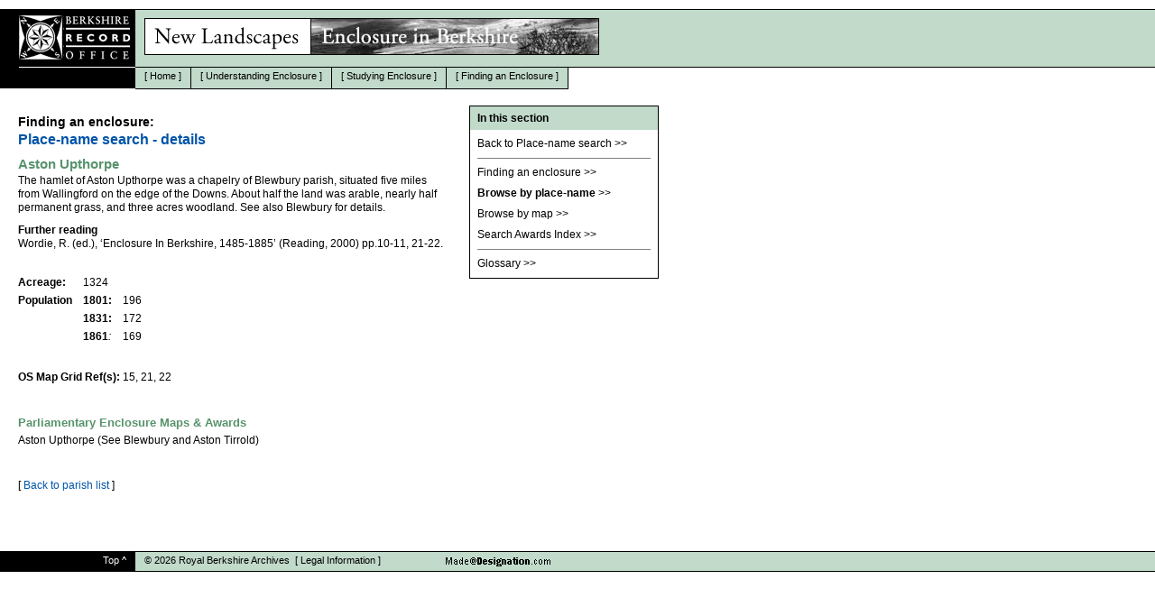

--- FILE ---
content_type: text/html
request_url: http://berkshirenclosure.org.uk/find_via_parish_details.asp?parish=Aston%20Upthorpe
body_size: 5340
content:
<!DOCTYPE HTML PUBLIC "-//W3C//DTD HTML 4.01 Transitional//EN"
    "http://www.w3.org/TR/html4/loose.dtd">
<html lang="en">
<head>
<title>BRO: New Landscapes</title>
<meta http-equiv="Content-Type" content="text/html; charset=iso-8859-1">
<style type="text/css" media="screen">
@import "bro.css";
</style>
<style type="text/css" media="print">
@import "bro_print.css";
</style>
<script language="JavaScript" type="text/JavaScript">
<!--
function MM_openBrWindow(theURL,winName,features) { //v2.0
  window.open(theURL,winName,features);
}
//-->
</script>
</head>
<body>
<div id="header"><a name="top"></a>
<div id="headerMain">
<div id="headerMainLogo"><img src="assets/bro_logo.gif" alt="BRO LOGO" width="130" height="65" class="logo"></div>
<div id="headerMainGraphic"><img src="assets/header_new_landscapes.gif" alt="New Landscapes" class="headerGraphic1"><img src="assets/header_landscape.jpg" alt="Enclosure in Berkshire" class="headerGraphic2"></div>
</div>
<div id="headerPreLinks">&nbsp;</div><div id="headerLinks"><div class="headerLink">[ <a href="default.asp" title="Home" accesskey="H">Home</a> ]</div><div class="headerLink">[ <a href="background.asp" title="Understanding Enclosure" accesskey="U">Understanding Enclosure</a> ]</div><div class="headerLink">[ <a href="research.asp" title="Studying Enclosure" accesskey="S">Studying Enclosure</a> ]</div><div class="headerLink">[ <a href="find.asp" title="Finding an Enclosure" accesskey="F">Finding an Enclosure</a> ]</div></div>
</div>
<div id="printHeader">
<img src="/assets/bro_logo.gif" alt="Header Graphic">
</div>
<div id="subContent">
<div id="subColumn">
<div id="breadcrumb">Finding an enclosure:</div> 
<h1>Place-name search - details</h1>

<p class="mainTitle">Aston Upthorpe</p>
<p>The hamlet of Aston Upthorpe was a chapelry of Blewbury parish, situated five miles from Wallingford on the edge of the Downs.  About half the land was arable, nearly half permanent grass, and three acres woodland.  See also Blewbury for details.</p>
<p><strong>Further reading</strong><br>
Wordie, R. (ed.), ‘Enclosure In Berkshire, 1485-1885’ (Reading, 2000) pp.10-11, 21-22.</p>
<br>

<table border="0" cellpadding="0" cellspacing="0" summary="layout table">
<tr>
<td><strong>Acreage:</strong></td>
  <td colspan="2">1324 </td>
  </tr>
<tr><td><strong>Population</strong></td>
  <td><strong>1801:</strong></td>
  <td>196</td></tr>
<tr><td>&nbsp;</td>
  <td><strong>1831:</strong></td>
  <td>172</td></tr>
<tr><td>&nbsp;</td>
  <td><strong>1861</strong><em>:</em></td>
  <td>169</td></tr>
</table>

<p>&nbsp;</p>

<p><strong>OS Map Grid Ref(s):</strong> 15, 21, 22</p>
<p>&nbsp;</p>

<h3>Parliamentary Enclosure Maps &amp; Awards</h3>
<p>Aston Upthorpe (See Blewbury and Aston Tirrold)</p>
<p>&nbsp;</p>
<p>[ <a href="find_via_parish.asp" title="Back to parish list">Back to parish list</a> ]</p>
<p>&nbsp;</p>
</div>

<div id="subRightColumn">
    	
	<div class="textBoxFAQ">
      <div class="textBoxHead2">In this section</div>
      <div class="textBoxContent2">
	    <p><a href="find_via_parish.asp" title="Back to Place-name search">Back to Place-name search</a> >></p>
        <hr size="1" noshade>
		<p><a href="find.asp" title="Finding an enclosure">Finding an enclosure</a> >></p>
		<p><a href="find_via_parish.asp" title="Browse by place-name"><strong>Browse by place-name</strong></a> >></p>
		<p><a href="find_via_map.asp" title="Browse by map">Browse by map</a> >></p>
		<p><a href="find_via_awardlist.asp" title="Awards Index search">Search Awards
		    Index</a> >></p>
        <hr size="1" noshade>
		<p><a href="#" title="Glossary : Opens in new window" onClick="MM_openBrWindow('glossary.asp','Glossary','scrollbars=yes,width=300,height=500')">Glossary</a> >></p>
	  </div>
    </div>

</div>


</div>
<div id="footer">
<div id="footerMain">
<div id="footerMainLeft"><a href="#top" title="Return to top of page">Top</a> ^</div>
<div id="footerMainMiddle">&copy; 2026 <a href="http://www.royalberkshirearchives.org.uk" target="_blank">Royal Berkshire
    Archives</a>&nbsp;&nbsp;[ <a href="legal.asp" title="Legal" accesskey="L">Legal
    Information</a> ]</div>
<div id="footerMainRight"><a href="http://www.designation.com" target="_blank" title="Made @ Designation.com"><img src="assets/footer_madeatdes.gif" alt="Made @ Designation.com" width="129" height="21" border="0" align="middle"></a></div>
</div>
</div>
<p>&nbsp;</p>
<div id="printMessage"><br>
This page was printed from the BRO New Landscapes website on 1/21/2026. <br>
<!--To print all background images and colours please ensure that your browser options are set up appropriately.-->
</div>
<!-- START OF eVisitAnalyst CODE -->
<script language="JavaScript" type="text/javascript">
var ID_section_15243615 = "";//Place section here.
var ID_tt_15243615 = "t";
var ID_uid_15243615 = "14992";
</script>
<script src="http://extra.evisitanalyst.com/eva.js" type="text/javascript">
</script>
<script src="http://extra.evisitanalyst.com/tag/evatrackclick.js" type="text/javascript"></script>
<noscript><img src="http://extra.evisitanalyst.com/eva51/collect/?userid=14992&tt=t" border="0" alt="eVisit" width="1" height="1"></noscript>
<!-- END OF eVisitAnalyst CODE -->
</body>
</html>


--- FILE ---
content_type: text/css
request_url: http://berkshirenclosure.org.uk/bro.css
body_size: 7229
content:
/* General */

body { 
font: 1.0em 'trebuchet MS', arial, sans-serif; 
color: #000; 
margin: 0px; 
padding: 0px;
}

#breadcrumb { 
font: 0.9em 'trebuchet MS', arial, sans-serif; 
font-weight: bold;
margin: 0px 0px 3px 0px;
padding: 0px 0px 0px 0px;
color: #000;
}

h1 { 
font: 1.0em 'trebuchet MS', arial, sans-serif; 
font-weight: bold;
margin: 0px 0px 9px 0px;
padding: 0px 0px 0px 0px;
color: #0054A8;
}

h2 { 
font: 0.90em 'trebuchet MS', arial, sans-serif; 
font-weight: bold;
margin: 6px 0px 7px 0px;
padding: 0px 0px 0px 0px;
color: #57936C;
}


h3 { 
font: 0.80em 'trebuchet MS', arial, sans-serif; 
font-weight: bold;
margin: 9px 0px 5px 0px;
padding: 0px 0px 0px 0px;
color: #57936C;
}


p { 
font: 0.75em/1.3em 'trebuchet MS', arial, sans-serif; 
margin: 0px 0px 10px 0px;
padding: 0px 0px 0px 0px;
}

th, tr { 
margin: 0px 0px 0px 0px;
padding: 0px 0px 0px 0px;
}

td { 
font: 0.75em arial;
margin: 0px;
padding: 0px 12px 6px 0px;
}

ul {
margin: 0px 5px 10px 10px;
padding: 0px 0px 0px 0px;
}

li {
font: 0.75em/1.3em 'trebuchet MS', arial, sans-serif; 
margin: 0px 5px 0px 10px;
padding: 0px 0px 0px 0px;
}

.sponsorTable { 
margin: 0px;
padding: 0px;
}

.resultsTableHead {
background-color: #0054A8;
color: #fff;
font-weight: bold;
padding: 5px;
}

.resultsTableRow {
padding: 5px;
}

.resultsTableRowUnderline {
height: 1px;
background-color: #000;
}
	
a {
text-decoration: none;
color: #000;
}

a:active {
text-decoration: none;
color: #000;
}

a:visited{
text-decoration: none;
color: #000;
}

a:hover {
text-decoration: underline;
color: #000;
}


.mainTitle { 
font: 0.95em 'trebuchet MS', arial, sans-serif; 
font-weight: bold;
margin: 9px 0px 3px 0px;
padding: 0px 0px 0px 0px;
color: #57936C;
}

.subTitle { 
font: 0.85em 'trebuchet MS', arial, sans-serif; 
font-weight: bold;
margin: 9px 0px 3px 0px;
padding: 0px 0px 0px 0px;
color: #57936C;
}

.subTitleHighlight { 
font: 0.85em 'trebuchet MS', arial, sans-serif; 
font-weight: bold;
margin: 9px 0px 3px 0px;
padding: 0px 0px 0px 0px;
}

.smallText { 
font: 0.70em 'trebuchet MS', arial, sans-serif; 
margin: 0px 0px 6px 0px;
padding: 0px 0px 0px 0px;
}

/* Header */

#header	{
height: 87px;
margin: 10px 0px 0px 0px;
}

#printHeader	{
display: none;
}


#headerMain {
background: #C1DACA url(assets/header_bkgrnd_repeat.gif);
height: 65px;
}


#headerMainLogo {
background: #000;
height: 65px;
width: 150px; 
float: left;
}

.logo {
margin: 0px 0px 0px 20px;
}

#headerMainGraphic {
float: left;
height: 65px;
}

.headerGraphic1 {
margin: 10px 0px 0px 10px;
}

.headerGraphic2 {
margin: 10px 0px 0px 0px;
}


#headerPreLinks {
background-color: #000;
height: 23px;
width: 150px;
float: left;
}

#headerLinks {
height: 23px;
float: left;
}


.headerLink {
float: left;
background-color: #C1DACA;
padding: 3px 10px 1px 10px;
border-right: 1px solid #000;
border-bottom: 1px solid #000;
font-size: 0.7em;
color: #000;
height: 23px;
voice-family: "\"}\""; 
voice-family:inherit;
height: 18px;
}

html>body .headerLink {
height: 18px;
}


/* Main */

#mainContent {
margin: 10px;
padding: 20px 20px 0px 20px;
float: left;
border: 1px solid #C1DACA;
}


#mainColumnContainer {
margin: 0px 20px 0px 0px;
padding: 0px;
float: left;
}

#subContent {
margin: 20px;
padding: 0px;
}

#subColumn {
margin: 10px 15px 30px 0px;
padding: 0px;
float: left; 
width: 475px;
}

#subColumn1 {
margin: 10px 15px 0px 0px;
padding: 0px;
float: left; 
width: 475px;
}

#subColumn2 {
margin: 10px 15px 30px 0px;
padding: 0px;
float: left; 
width: 700px;
}


#subColumn a {
text-decoration: none;
color: #0054A8;
}

#subColumn2 a {
text-decoration: none;
color: #0054A8;
}



.mainColumnIntro {
width: 422px;
margin: 8px 8px 12px 8px;
}

#homeMainLeft {
width: 210px;
float: left;
margin: 0px 0px 0px 0px;
padding: 0px 0px 0px 0px;
}


#homeMainRight {
width: 210px;
float: left;
margin: 0px 0px 0px 20px;
padding: 0px 0px 0px 0px;
}

#rightColumn {
width: 210px;
float: left;
margin: 0px 0px 0px 0px;
padding: 0px 0px 0px 0px;
}

#subRightColumn {
width: 210px;
float: left;
margin: 0px 0px 0px 10px;
padding: 0px 0px 0px 0px;
}

.textBox {
border: 1px solid #000;
margin-bottom: 20px;
}

.textBoxFAQ {
border: 1px solid #000;
margin-bottom: 20px;
background-color: #fff;
}

.textBoxHead {
background-color: #0054A8;
padding: 6px 4px 6px 8px;
font-weight: bold;
font-size: 0.75em;
color: #fff;
}


.textBoxHead a {
text-decoration: none;
font-weight: bold;
color: #fff;
}

.textBoxHead a:active {
text-decoration: none;
font-weight: bold;
color: #fff;
}

.textBoxHead a:visited{
text-decoration: none;
font-weight: bold;
color: #fff;
}

.textBoxHead a:hover {
text-decoration: none;
font-weight: bold;
color: #fff;
}

.textBoxHead2 {
background-color: #C1DACA;
padding: 6px 4px 6px 8px;
font-weight: bold;
font-size: 0.75em;
color: #000;
}

.textBoxContent {
margin: 8px;
}

.textBoxContent2 {
margin: 8px;
}

.textBoxContent p {
margin-bottom: 8px;
}

.textBoxContent2 p {
margin-bottom: 8px;
}





.textBoxContent a {
text-decoration: none;
/* font-weight: bold;
color: #0054A8; */
color: #000;
}

.textBoxContent a:active {
text-decoration: none;
/* font-weight: bold; */
color: #000;
}

.textBoxContent a:visited {
text-decoration: none;
/* font-weight: bold;
color: #0054A8; */
color: #000;
}

.textBoxContent a:hover {
text-decoration: underline;
/* font-weight: bold;
color: #0054A8; */
color: #000;
}

.clearit {
clear: both;
}

.boxImage {
border-top: 1px solid #000;
border-bottom: 1px solid #000;
}

.imageFloatRight {
float: right;
margin: 4px;
}

.imageBoxed {
border-top: 1px solid #C1DACA;
margin: 6px 0px 3px 0px;
padding: 5px 18px 5px 17px; 
}

#glossaryContent {
margin: 0px;
padding: 20px;
}

#glossaryBoxHead {
background-color: #0054A8;
padding: 10px 10px 10px 20px;
font-weight: bold;
font-size: 0.90em;
color: #fff;
}

#glossaryBoxFooter {
background-color: #0054A8;
padding: 10px 10px 10px 20px;
font-weight: bold;
font-size: 0.70em;
color: #fff;
}

#glossaryBoxFooter a {
color: #fff;
}


/* Footer */

#footer	{
clear: both;
}

#footerMain {
background: #C1DACA url(assets/footer_bkgrnd_repeat.gif);
height: 23px;
}

#footerMainLeft {
background-color: #000;
width: 140px;
float: left;
font-size: 0.7em;
color: #fff;
padding: 4px 10px 0px 0px;
text-align: right;
height: 23px;
voice-family: "\"}\""; 
voice-family:inherit;
height: 19px;
}

html>body .headerLink {
height: 19px;
}


#footerMainLeft a {
text-decoration: none;
color: #fff;
}

#footerMainLeft a:hover {
text-decoration: underline;
color: #fff;
}

#footerMainMiddle {
float: left;
font-size: 0.7em;
color: #000;
padding: 4px 0px 0px 10px;
height: 19px;
}

#footerMainRight {
float: left;
height: 22px;
padding-top: 1px;
margin-left: 72px;
}


#printMessage {
display: none;
}
